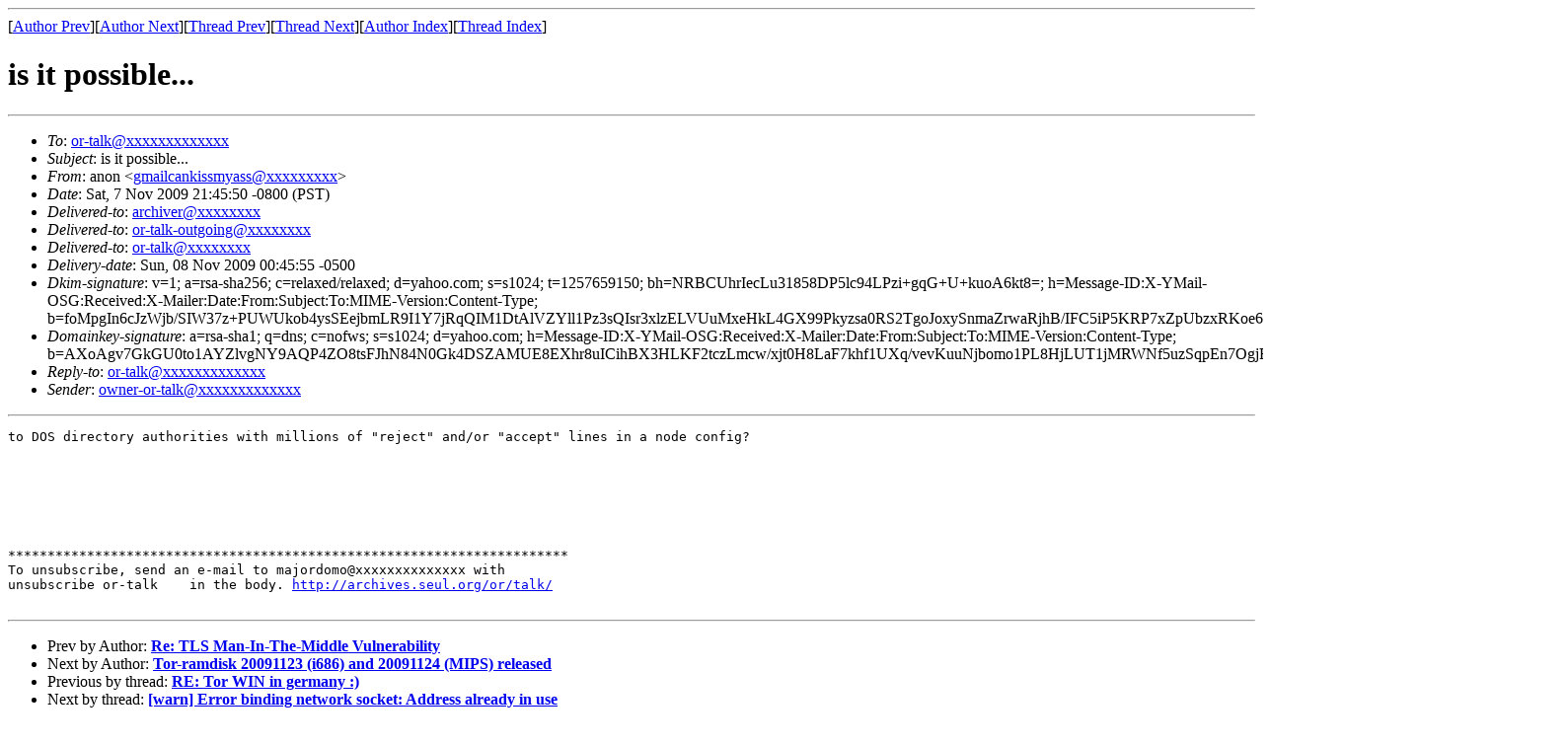

--- FILE ---
content_type: text/html; charset=UTF-8
request_url: https://archives.seul.org/or/talk/Nov-2009/msg00024.html
body_size: 1706
content:
<!-- MHonArc v2.6.16 -->
<!--X-Subject: is it possible... -->
<!--X-From-R13: naba <tznvypnaxvffzlnffNlnubb.pbz> -->
<!--X-Date: Sun,  8 Nov 2009 00:45:52 &#45;0500 (EST) -->
<!--X-Message-Id: 481229.64861.qm@web111611.mail.gq1.yahoo.com -->
<!--X-Content-Type: text/plain -->
<!--X-Head-End-->
<!DOCTYPE HTML PUBLIC "-//W3C//DTD HTML 4.01 Transitional//EN"
        "http://www.w3.org/TR/html4/loose.dtd">
<html>
<head>
<title>is it possible...</title>
</head>
<body>
<!--X-Body-Begin-->
<!--X-User-Header-->
<!--X-User-Header-End-->
<!--X-TopPNI-->
<hr>
[<a href="msg00046.html">Author Prev</a>][<a href="msg00137.html">Author Next</a>][<a href="msg00042.html">Thread Prev</a>][<a href="msg00025.html">Thread Next</a>][<a href="maillist.html#00024">Author Index</a>][<a href="threads.html#00024">Thread Index</a>]
<!--X-TopPNI-End-->
<!--X-MsgBody-->
<!--X-Subject-Header-Begin-->
<h1>is it possible...</h1>
<hr>
<!--X-Subject-Header-End-->
<!--X-Head-of-Message-->
<ul>
<li><em>To</em>: <a href="mailto:or-talk@DOMAIN.HIDDEN">or-talk@xxxxxxxxxxxxx</a></li>
<li><em>Subject</em>: is it possible...</li>
<li><em>From</em>: anon &lt;<a href="mailto:gmailcankissmyass@DOMAIN.HIDDEN">gmailcankissmyass@xxxxxxxxx</a>&gt;</li>
<li><em>Date</em>: Sat, 7 Nov 2009 21:45:50 -0800 (PST)</li>
<li><em>Delivered-to</em>: <a href="mailto:archiver@DOMAIN.HIDDEN">archiver@xxxxxxxx</a></li>
<li><em>Delivered-to</em>: <a href="mailto:or-talk-outgoing@DOMAIN.HIDDEN">or-talk-outgoing@xxxxxxxx</a></li>
<li><em>Delivered-to</em>: <a href="mailto:or-talk@DOMAIN.HIDDEN">or-talk@xxxxxxxx</a></li>
<li><em>Delivery-date</em>: Sun, 08 Nov 2009 00:45:55 -0500</li>
<li><em>Dkim-signature</em>: v=1; a=rsa-sha256; c=relaxed/relaxed; d=yahoo.com; s=s1024; t=1257659150; bh=NRBCUhrIecLu31858DP5lc94LPzi+gqG+U+kuoA6kt8=; h=Message-ID:X-YMail-OSG:Received:X-Mailer:Date:From:Subject:To:MIME-Version:Content-Type; b=foMpgIn6cJzWjb/SIW37z+PUWUkob4ysSEejbmLR9I1Y7jRqQIM1DtAlVZYll1Pz3sQIsr3xlzELVUuMxeHkL4GX99Pkyzsa0RS2TgoJoxySnmaZrwaRjhB/IFC5iP5KRP7xZpUbzxRKoe6Pf19FB1U99yhrsmz+KYwvWX3+PN4=</li>
<li><em>Domainkey-signature</em>: a=rsa-sha1; q=dns; c=nofws;  s=s1024; d=yahoo.com;  h=Message-ID:X-YMail-OSG:Received:X-Mailer:Date:From:Subject:To:MIME-Version:Content-Type;  b=AXoAgv7GkGU0to1AYZlvgNY9AQP4ZO8tsFJhN84N0Gk4DSZAMUE8EXhr8uICihBX3HLKF2tczLmcw/xjt0H8LaF7khf1UXq/vevKuuNjbomo1PL8HjLUT1jMRWNf5uzSqpEn7OgjFIjAA8yAFk/A9q3w+i8b2nc8k9ePDM633Ck=;</li>
<li><em>Reply-to</em>: <a href="mailto:or-talk@DOMAIN.HIDDEN">or-talk@xxxxxxxxxxxxx</a></li>
<li><em>Sender</em>: <a href="mailto:owner-or-talk@DOMAIN.HIDDEN">owner-or-talk@xxxxxxxxxxxxx</a></li>
</ul>
<!--X-Head-of-Message-End-->
<!--X-Head-Body-Sep-Begin-->
<hr>
<!--X-Head-Body-Sep-End-->
<!--X-Body-of-Message-->
<pre>to DOS directory authorities with millions of &quot;reject&quot; and/or &quot;accept&quot; lines in a node config?





      

***********************************************************************
To unsubscribe, send an e-mail to majordomo@xxxxxxxxxxxxxx with
unsubscribe or-talk    in the body. <a  rel="nofollow" href="http://archives.seul.org/or/talk/">http://archives.seul.org/or/talk/</a>

</pre>
<!--X-Body-of-Message-End-->
<!--X-MsgBody-End-->
<!--X-Follow-Ups-->
<hr>
<!--X-Follow-Ups-End-->
<!--X-References-->
<!--X-References-End-->
<!--X-BotPNI-->
<ul>
<li>Prev by Author:
<strong><a href="msg00046.html">Re: TLS Man-In-The-Middle Vulnerability</a></strong>
</li>
<li>Next by Author:
<strong><a href="msg00137.html">Tor-ramdisk 20091123 (i686) and 20091124 (MIPS) released</a></strong>
</li>
<li>Previous by thread:
<strong><a href="msg00042.html">RE: Tor WIN in germany :)</a></strong>
</li>
<li>Next by thread:
<strong><a href="msg00025.html">[warn] Error binding network socket: Address already in use</a></strong>
</li>
<li>Index(es):
<ul>
<li><a href="maillist.html#00024"><strong>Author</strong></a></li>
<li><a href="threads.html#00024"><strong>Thread</strong></a></li>
</ul>
</li>
</ul>

<!--X-BotPNI-End-->
<!--X-User-Footer-->
<!--X-User-Footer-End-->
</body>
</html>
